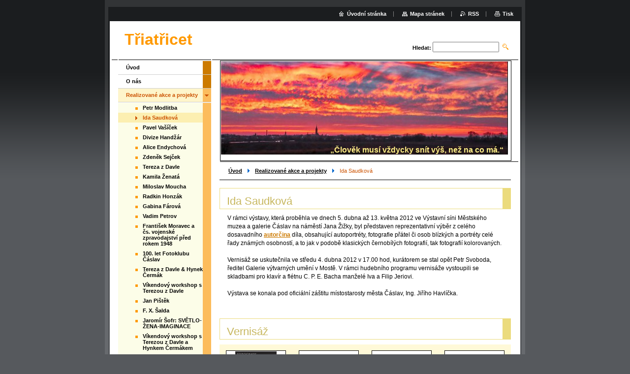

--- FILE ---
content_type: text/html; charset=UTF-8
request_url: https://www.triatricet.cz/realizovane-projekty/ida-saudkova/
body_size: 8209
content:
<!--[if lte IE 9]><!DOCTYPE HTML PUBLIC "-//W3C//DTD HTML 4.01 Transitional//EN" "https://www.w3.org/TR/html4/loose.dtd"><![endif]-->
<!DOCTYPE html>

<!--[if IE]><html class="ie" lang="cs"><![endif]-->
<!--[if gt IE 9]><!--> 
<html lang="cs">
<!--<![endif]-->

	<head>
		<!--[if lt IE 8]><meta http-equiv="X-UA-Compatible" content="IE=EmulateIE7"><![endif]--><!--[if IE 8]><meta http-equiv="X-UA-Compatible" content="IE=EmulateIE8"><![endif]--><!--[if IE 9]><meta http-equiv="X-UA-Compatible" content="IE=EmulateIE9"><![endif]-->
		<base href="https://www.triatricet.cz/">
  <meta charset="utf-8">
  <meta name="description" content="">
  <meta name="keywords" content="">
  <meta name="generator" content="Webnode">
  <meta name="apple-mobile-web-app-capable" content="yes">
  <meta name="apple-mobile-web-app-status-bar-style" content="black">
  <meta name="format-detection" content="telephone=no">
    <link rel="icon" type="image/svg+xml" href="/favicon.svg" sizes="any">  <link rel="icon" type="image/svg+xml" href="/favicon16.svg" sizes="16x16">  <link rel="icon" href="/favicon.ico"><link rel="canonical" href="https://www.triatricet.cz/realizovane-projekty/ida-saudkova/">
<script type="text/javascript">(function(i,s,o,g,r,a,m){i['GoogleAnalyticsObject']=r;i[r]=i[r]||function(){
			(i[r].q=i[r].q||[]).push(arguments)},i[r].l=1*new Date();a=s.createElement(o),
			m=s.getElementsByTagName(o)[0];a.async=1;a.src=g;m.parentNode.insertBefore(a,m)
			})(window,document,'script','//www.google-analytics.com/analytics.js','ga');ga('create', 'UA-797705-6', 'auto',{"name":"wnd_header"});ga('wnd_header.set', 'dimension1', 'W1');ga('wnd_header.set', 'anonymizeIp', true);ga('wnd_header.send', 'pageview');var pageTrackerAllTrackEvent=function(category,action,opt_label,opt_value){ga('send', 'event', category, action, opt_label, opt_value)};</script>
  <link rel="alternate" type="application/rss+xml" href="https://triatricet.webnode.cz/rss/all.xml" title="">
<!--[if lte IE 9]><style type="text/css">.cke_skin_webnode iframe {vertical-align: baseline !important;}</style><![endif]-->
		<title>Ida Saudková :: Třiatřicet</title>
		<meta name="robots" content="index, follow">
		<meta name="googlebot" content="index, follow">
		<script type="text/javascript" src="https://d11bh4d8fhuq47.cloudfront.net/_system/skins/v9/50000007/js/functions.js"></script>
		<link rel="stylesheet" type="text/css" href="https://d11bh4d8fhuq47.cloudfront.net/_system/skins/v9/50000007/css/style.css" media="screen,handheld,projection">
		<link rel="stylesheet" type="text/css" href="https://d11bh4d8fhuq47.cloudfront.net/_system/skins/v9/50000007/css/print.css" media="print">
	
				<script type="text/javascript">
				/* <![CDATA[ */
					
					if (typeof(RS_CFG) == 'undefined') RS_CFG = new Array();
					RS_CFG['staticServers'] = new Array('https://d11bh4d8fhuq47.cloudfront.net/');
					RS_CFG['skinServers'] = new Array('https://d11bh4d8fhuq47.cloudfront.net/');
					RS_CFG['filesPath'] = 'https://www.triatricet.cz/_files/';
					RS_CFG['filesAWSS3Path'] = 'https://0f0be9adc4.clvaw-cdnwnd.com/9e004c483c19964c32e1368ad540467d/';
					RS_CFG['lbClose'] = 'Zavřít';
					RS_CFG['skin'] = 'default';
					if (!RS_CFG['labels']) RS_CFG['labels'] = new Array();
					RS_CFG['systemName'] = 'Webnode';
						
					RS_CFG['responsiveLayout'] = 0;
					RS_CFG['mobileDevice'] = 0;
					RS_CFG['labels']['copyPasteSource'] = 'Více zde:';
					
				/* ]]> */
				</script><script type="text/javascript" src="https://d11bh4d8fhuq47.cloudfront.net/_system/client/js/compressed/frontend.package.1-3-108.js?ph=0f0be9adc4"></script><style type="text/css"></style></head>

	<body>
		<div id="pageOut">

			<div id="pageIn">

				<div id="wrapper" class="twoColumns">

					<div id="header">

						<div id="logo"><a href="home/" title="Přejít na úvodní stránku."><span id="rbcSystemIdentifierLogo">Třiatřicet</span></a></div>
						<script type="text/javascript"> /* <![CDATA[ */ logoCentering(); /* ]]> */ </script>
						
						<div id="languageSelect"></div>			

						<hr class="noDis">



						<div id="search">

		<form action="/search/" method="get" id="fulltextSearch">

								<fieldset>
									<legend>Vyhledávání</legend>
									<label for="fulltextSearchText">Hledat:</label>
									<input type="text" id="fulltextSearchText" name="text" value="">
									<input class="submit" type="image" src="https://d11bh4d8fhuq47.cloudfront.net/_system/skins/v9/50000007/img/search.png" alt="Hledat">
								</fieldset>

		</form>

						</div><!-- / id="search" -->

		
					</div><!-- / id="header" -->

					<div id="mainOut">

						<div id="illustration">

							<span><span><img src="https://0f0be9adc4.clvaw-cdnwnd.com/9e004c483c19964c32e1368ad540467d/200003124-235282352a/triatricet_1.jpg?ph=0f0be9adc4" width="583" height="189" alt=""></span></span>
							<h3><span id="rbcCompanySlogan" class="rbcNoStyleSpan">„Člověk musí vždycky snít výš, než na co má.“</span></h3>

							<hr class="noDis">

						</div><!-- / id="illustration" -->

						<div id="mainIn">

							<div id="navigator">

								<div id="pageNavigator" class="rbcContentBlock"><p><a class="navFirstPage" href="/home/">Úvod</a><span><span> &gt; </span></span><a href="/realizovane-projekty/">Realizované akce a projekty</a><span><span> &gt; </span></span><span id="navCurrentPage">Ida Saudková</span></p><hr class="noDis"></div>
							</div><!-- / id="navigator" -->

							<div class="container">

								<!-- MIDDLE BAR ~ MAIN AREA -->
								<div class="content middleBar">




								<div class="box detail wysiwyg">

									<div class="wsw">
										<!-- WSW -->

		<h1>Ida Saudková</h1>
<div>
	<div>
		V rámci výstavy, která proběhla ve dnech 5. dubna až 13. května 2012 ve Výstavní síni Městského muzea a galerie Čáslav na náměstí Jana Žižky, byl představen reprezentativní výběr z celého dosavadního <a href="http://cs.wikipedia.org/wiki/Ida_Saudkov%C3%A1" target="_blank">autorčina</a> díla, obsahující autoportréty, fotografie přátel či osob blízkých a portréty celé řady známých osobností, a to jak v podobě klasických černobílých fotografií, tak fotografií kolorovaných.</div>
	<div>
		&nbsp;</div>
	<div>
		Vernisáž se uskutečnila ve středu 4. dubna 2012 v 17.00 hod, kurátorem se stal opět Petr Svoboda, ředitel Galerie výtvarných umění v Mostě. V rámci hudebního programu vernisáže vystoupili se skladbami pro klavír a flétnu C. P. E. Bacha manželé Iva a Filip Jeriovi.&nbsp;</div>
	<div>
		&nbsp;</div>
	<div>
		Výstava se konala pod oficiální záštitu místostarosty města Čáslav, Ing. Jiřího Havlíčka.</div>
</div>
<p>&nbsp;</p>


										<!-- / WSW -->
									</div><!-- class="wsw" -->

									<hr class="noDis">

								</div><!-- / class="box detail wysiwyg" -->


		
			


								<div class="box list photogallery small">

									<h2>Vernisáž</h2>

			
		
			

			
		
			

									<div class="photos mode-1">
										
			

										<div class="photo mode-1">
											<table><tr><td onmouseover="colour(this);" onmouseout="decolour(this);" onclick="RubicusFrontendIns.showPhotogalleryDetailPhoto(this.firstChild.href); Event.stop(event);"><a class="thumbnail" href="/album/vernisaz/a001plakat-jpg/" title="Zobrazit celou fotografii." onclick="RubicusFrontendIns.showPhotogalleryDetailPhoto(this.href); Event.stop(event);"><img src="https://0f0be9adc4.clvaw-cdnwnd.com/9e004c483c19964c32e1368ad540467d/system_preview_small_200000057-302f131247-public/001plakat.jpg" width="84" height="118" alt="/album/vernisaz/a001plakat-jpg/"></a></td></tr></table>
											
										</div><!-- / class="photo mode-1" -->

			
		
			

			
		
			

										<div class="photo mode-0">
											<table><tr><td onmouseover="colour(this);" onmouseout="decolour(this);" onclick="RubicusFrontendIns.showPhotogalleryDetailPhoto(this.firstChild.href); Event.stop(event);"><a class="thumbnail" href="/album/vernisaz/a01-jpg1/" title="Zobrazit celou fotografii." onclick="RubicusFrontendIns.showPhotogalleryDetailPhoto(this.href); Event.stop(event);"><img src="https://0f0be9adc4.clvaw-cdnwnd.com/9e004c483c19964c32e1368ad540467d/system_preview_small_200000058-1e992208c8-public/01.jpg" width="118" height="79" alt="/album/vernisaz/a01-jpg1/"></a></td></tr></table>
											
										</div><!-- / class="photo mode-0" -->

			
		
										<div class="cleaner"><!-- / FLOAT CLEAR --></div>
									</div><!-- / class="photos mode-1" -->

			
		
			

									<div class="photos mode-2">
										
			

										<div class="photo mode-1">
											<table><tr><td onmouseover="colour(this);" onmouseout="decolour(this);" onclick="RubicusFrontendIns.showPhotogalleryDetailPhoto(this.firstChild.href); Event.stop(event);"><a class="thumbnail" href="/album/vernisaz/a02-jpg1/" title="Zobrazit celou fotografii." onclick="RubicusFrontendIns.showPhotogalleryDetailPhoto(this.href); Event.stop(event);"><img src="https://0f0be9adc4.clvaw-cdnwnd.com/9e004c483c19964c32e1368ad540467d/system_preview_small_200000059-ad2abae228-public/02.jpg" width="118" height="79" alt="/album/vernisaz/a02-jpg1/"></a></td></tr></table>
											
										</div><!-- / class="photo mode-1" -->

			
		
			

			
		
			

										<div class="photo mode-0">
											<table><tr><td onmouseover="colour(this);" onmouseout="decolour(this);" onclick="RubicusFrontendIns.showPhotogalleryDetailPhoto(this.firstChild.href); Event.stop(event);"><a class="thumbnail" href="/album/vernisaz/a03-jpg1/" title="Zobrazit celou fotografii." onclick="RubicusFrontendIns.showPhotogalleryDetailPhoto(this.href); Event.stop(event);"><img src="https://0f0be9adc4.clvaw-cdnwnd.com/9e004c483c19964c32e1368ad540467d/system_preview_small_200000060-5641058339-public/03.jpg" width="118" height="79" alt="/album/vernisaz/a03-jpg1/"></a></td></tr></table>
											
										</div><!-- / class="photo mode-0" -->

			
		
										<div class="cleaner"><!-- / FLOAT CLEAR --></div>
									</div><!-- / class="photos mode-2" -->

			
		
			

			
		
			

									<div class="photos mode-3">
										
			

										<div class="photo mode-1">
											<table><tr><td onmouseover="colour(this);" onmouseout="decolour(this);" onclick="RubicusFrontendIns.showPhotogalleryDetailPhoto(this.firstChild.href); Event.stop(event);"><a class="thumbnail" href="/album/vernisaz/a05-jpg1/" title="Zobrazit celou fotografii." onclick="RubicusFrontendIns.showPhotogalleryDetailPhoto(this.href); Event.stop(event);"><img src="https://0f0be9adc4.clvaw-cdnwnd.com/9e004c483c19964c32e1368ad540467d/system_preview_small_200000061-e5d06e6cb1-public/05.jpg" width="118" height="78" alt="/album/vernisaz/a05-jpg1/"></a></td></tr></table>
											
										</div><!-- / class="photo mode-1" -->

			
		
			

			
		
			

										<div class="photo mode-0">
											<table><tr><td onmouseover="colour(this);" onmouseout="decolour(this);" onclick="RubicusFrontendIns.showPhotogalleryDetailPhoto(this.firstChild.href); Event.stop(event);"><a class="thumbnail" href="/album/vernisaz/a06a-jpg/" title="Zobrazit celou fotografii." onclick="RubicusFrontendIns.showPhotogalleryDetailPhoto(this.href); Event.stop(event);"><img src="https://0f0be9adc4.clvaw-cdnwnd.com/9e004c483c19964c32e1368ad540467d/system_preview_small_200000062-5d1415e119-public/06a.jpg" width="118" height="78" alt="/album/vernisaz/a06a-jpg/"></a></td></tr></table>
											
										</div><!-- / class="photo mode-0" -->

			
		
										<div class="cleaner"><!-- / FLOAT CLEAR --></div>
									</div><!-- / class="photos mode-3" -->

			
		
			

									<div class="photos mode-0">
										
			

										<div class="photo mode-1">
											<table><tr><td onmouseover="colour(this);" onmouseout="decolour(this);" onclick="RubicusFrontendIns.showPhotogalleryDetailPhoto(this.firstChild.href); Event.stop(event);"><a class="thumbnail" href="/album/vernisaz/a07-jpg1/" title="Zobrazit celou fotografii." onclick="RubicusFrontendIns.showPhotogalleryDetailPhoto(this.href); Event.stop(event);"><img src="https://0f0be9adc4.clvaw-cdnwnd.com/9e004c483c19964c32e1368ad540467d/system_preview_small_200000063-5255d534e3-public/07.jpg" width="118" height="84" alt="/album/vernisaz/a07-jpg1/"></a></td></tr></table>
											
										</div><!-- / class="photo mode-1" -->

			
		
			

			
		
			

										<div class="photo mode-0">
											<table><tr><td onmouseover="colour(this);" onmouseout="decolour(this);" onclick="RubicusFrontendIns.showPhotogalleryDetailPhoto(this.firstChild.href); Event.stop(event);"><a class="thumbnail" href="/album/vernisaz/a10-jpg1/" title="Zobrazit celou fotografii." onclick="RubicusFrontendIns.showPhotogalleryDetailPhoto(this.href); Event.stop(event);"><img src="https://0f0be9adc4.clvaw-cdnwnd.com/9e004c483c19964c32e1368ad540467d/system_preview_small_200000064-0438b062a3-public/10.jpg" width="118" height="78" alt="/album/vernisaz/a10-jpg1/"></a></td></tr></table>
											
										</div><!-- / class="photo mode-0" -->

			
		
										<div class="cleaner"><!-- / FLOAT CLEAR --></div>
									</div><!-- / class="photos mode-0" -->

			
		
			

			
		
			

									<div class="photos mode-1">
										
			

										<div class="photo mode-1">
											<table><tr><td onmouseover="colour(this);" onmouseout="decolour(this);" onclick="RubicusFrontendIns.showPhotogalleryDetailPhoto(this.firstChild.href); Event.stop(event);"><a class="thumbnail" href="/album/vernisaz/a10a-jpg/" title="Zobrazit celou fotografii." onclick="RubicusFrontendIns.showPhotogalleryDetailPhoto(this.href); Event.stop(event);"><img src="https://0f0be9adc4.clvaw-cdnwnd.com/9e004c483c19964c32e1368ad540467d/system_preview_small_200000065-7b5b97c53c-public/10a.jpg" width="78" height="118" alt="/album/vernisaz/a10a-jpg/"></a></td></tr></table>
											
										</div><!-- / class="photo mode-1" -->

			
		
			

			
		
			

										<div class="photo mode-0">
											<table><tr><td onmouseover="colour(this);" onmouseout="decolour(this);" onclick="RubicusFrontendIns.showPhotogalleryDetailPhoto(this.firstChild.href); Event.stop(event);"><a class="thumbnail" href="/album/vernisaz/a11-jpg1/" title="Zobrazit celou fotografii." onclick="RubicusFrontendIns.showPhotogalleryDetailPhoto(this.href); Event.stop(event);"><img src="https://0f0be9adc4.clvaw-cdnwnd.com/9e004c483c19964c32e1368ad540467d/system_preview_small_200000066-3fc8140c22-public/11.jpg" width="118" height="78" alt="/album/vernisaz/a11-jpg1/"></a></td></tr></table>
											
										</div><!-- / class="photo mode-0" -->

			
		
										<div class="cleaner"><!-- / FLOAT CLEAR --></div>
									</div><!-- / class="photos mode-1" -->

			
		
			

									<div class="photos mode-2">
										
			

										<div class="photo mode-1">
											<table><tr><td onmouseover="colour(this);" onmouseout="decolour(this);" onclick="RubicusFrontendIns.showPhotogalleryDetailPhoto(this.firstChild.href); Event.stop(event);"><a class="thumbnail" href="/album/vernisaz/a12-jpg1/" title="Zobrazit celou fotografii." onclick="RubicusFrontendIns.showPhotogalleryDetailPhoto(this.href); Event.stop(event);"><img src="https://0f0be9adc4.clvaw-cdnwnd.com/9e004c483c19964c32e1368ad540467d/system_preview_small_200000067-e3d50e4d05-public/12.jpg" width="118" height="91" alt="/album/vernisaz/a12-jpg1/"></a></td></tr></table>
											
										</div><!-- / class="photo mode-1" -->

			
		
			

			
		
			

										<div class="photo mode-0">
											<table><tr><td onmouseover="colour(this);" onmouseout="decolour(this);" onclick="RubicusFrontendIns.showPhotogalleryDetailPhoto(this.firstChild.href); Event.stop(event);"><a class="thumbnail" href="/album/vernisaz/a13-jpg1/" title="Zobrazit celou fotografii." onclick="RubicusFrontendIns.showPhotogalleryDetailPhoto(this.href); Event.stop(event);"><img src="https://0f0be9adc4.clvaw-cdnwnd.com/9e004c483c19964c32e1368ad540467d/system_preview_small_200000068-ef8f9f086d-public/13.jpg" width="118" height="85" alt="/album/vernisaz/a13-jpg1/"></a></td></tr></table>
											
										</div><!-- / class="photo mode-0" -->

			
		
										<div class="cleaner"><!-- / FLOAT CLEAR --></div>
									</div><!-- / class="photos mode-2" -->

			
		
			

			
		
			

									<div class="cleaner"><!-- / FLOAT CLEAR --></div>

									<p class="noDis">&mdash;&mdash;&mdash;&mdash;&mdash;</p>

									<div class="pagination">

										

										
<div  class="paging">


<span  class="selected"><span class="pageText">1</span></span>
<span class="separator"><span class="separatorText">|</span></span>
<a href="/realizovane-projekty/ida-saudkova/photogallerycbm_117304/12/"><span class="pageText">2</span></a>
<a href="/realizovane-projekty/ida-saudkova/photogallerycbm_117304/12/" class="right" title="Přejít na následující stránku." rel="next"><span class="rightText">&gt;</span></a>
<a href="/realizovane-projekty/ida-saudkova/photogallerycbm_117304/12/" class="rightEnd" title="Přejít na poslední stránku."><span class="rightEndText">&gt;&gt;</span></a></div>

										<div class="cleaner"><!-- / FLOAT CLEAR --></div>

									</div><!-- / class="pagination" -->

									<hr class="noDis">

								</div><!-- / class="box list photogallery small" -->


			
		<script type="text/javascript">/*<![CDATA[*/RS_CFG['useOldMobileTemplate'] = false;RubicusFrontendIns.setPhotogalleryInit('', '/servers/frontend/',['vernisaz','LIGHTBOX',15,'{PHOTO} z {TOTAL}','Zavřít','Předchozí','Následující','Spustit automatické procházení obrázků','Pozastavit automatické procházení obrázků']);/*]]>*/</script>


								<div class="box list articles">

									<h2>Ohlasy v médiích</h2>

		

									<div class="article mode-1">
										<ins>31.05.2015 21:44</ins>
										<h3 class="heading"><a href="/news/ida-saudkova-bude-vystavovat-dele/">Ida Saudková bude vystavovat déle</a></h3>
										<div class="wsw">
											<!-- WSW -->

	Unikátní výstava fotografií Idy Saudkové, která se právě koná ve výstavní síni na náměstí v Čáslavi, byla mimořádně prodloužena. David Novák, zástupce pořádajícího občanského sdružení Třiatřicet, oznámil, že snímky budou přístupné až do neděle 13. května. Původně měla být výstava veřejnosti...
											<!-- / WSW -->
										</div><!-- class="wsw" -->
									</div><!-- / class="article mode-1" -->

		

									<p class="noDis">&mdash;&mdash;&mdash;&mdash;&mdash;</p>

		

									<div class="article mode-0">
										<ins>31.05.2015 21:42</ins>
										<h3 class="heading"><a href="/news/ida-saudkova-se-narodila-v-kutne-hore-a-sve-fotografie-vystavuje-v-caslavi/">Ida Saudková se narodila v Kutné Hoře a své fotografie vystavuje v Čáslavi</a></h3>
										<div class="wsw">
											<!-- WSW -->

	Fotografka Ida Saudková představuje v těchto dnech svoje díla ve výstavní síni čáslavského městského muzea a knihovny na Žižkově náměstí. Slavnostní vernisáž výstavy, jíž se spolu s Idou Saudkovou zúčastnil i její nepřehlédnutelný životní partner, výtvarník a hudební skladatel Vladimír Franz,...
											<!-- / WSW -->
										</div><!-- class="wsw" -->
									</div><!-- / class="article mode-0" -->

		

									<p class="noDis">&mdash;&mdash;&mdash;&mdash;&mdash;</p>

		

									<div class="article mode-1">
										<ins>31.05.2015 21:40</ins>
										<h3 class="heading"><a href="/news/ida-saudkova-uchvacuje-me-pomijivost/">Ida Saudková: Uchvacuje mě pomíjivost</a></h3>
										<div class="wsw">
											<!-- WSW -->

	Čáslavské muzeum bude po celý duben hostit reprezentativní výstavu špičkové české fotografky Idy Saudkove.

	&nbsp;

	Česká fotografka Ida Saudková se narodila ve znamení Lva roku 1966 v Kutné Hoře. První fotoaparát dostala ve svých dvanácti letech, v roce 1985 absolvovala školu uměleckých...
											<!-- / WSW -->
										</div><!-- class="wsw" -->
									</div><!-- / class="article mode-1" -->

		

									<p class="noDis">&mdash;&mdash;&mdash;&mdash;&mdash;</p>

		

									<div class="article mode-0">
										<ins>31.05.2015 21:37</ins>
										<h3 class="heading"><a href="/news/uchvacuje-me-pomijivost-rika-fotografka-ida-saudkova/">“Uchvacuje mě pomíjivost,” říká fotografka Ida Saudková</a></h3>
										<div class="wsw">
											<!-- WSW -->

	Čáslavské muzeum bude po celý duben hostit reprezentativní výstavu špičkové české fotografky Idy Saudkové. Výstava bude zahájena vernisáží, a to ve středu 4. dubna v 17.00 hod ve Výstavní síni Městského muzea a galerie Čáslav na náměstí Jana Žižky.

	&nbsp;

	Česká fotografka Ida Saudková se...
											<!-- / WSW -->
										</div><!-- class="wsw" -->
									</div><!-- / class="article mode-0" -->

		

									<p class="noDis">&mdash;&mdash;&mdash;&mdash;&mdash;</p>

		

									<div class="article mode-1">
										<ins>31.05.2015 21:36</ins>
										<h3 class="heading"><a href="/news/caslav-vystavi-elitu/">Čáslav vystaví elitu</a></h3>
										<div class="wsw">
											<!-- WSW -->

	Čáslavské muzeum bude po celý duben hostit výstavu špičkové české fotografky Idy Saudkové.

	&nbsp;

	Ida Saudková se narodila v roce 1966 v Kutné Hoře. K fotografování se dostala už ve dvanácti letech.&nbsp;

	&nbsp;

	V roce 1985 absolvovala školu uměleckých řemesel v Praze, obor portrétní...
											<!-- / WSW -->
										</div><!-- class="wsw" -->
									</div><!-- / class="article mode-1" -->

		

									<p class="noDis">&mdash;&mdash;&mdash;&mdash;&mdash;</p>

		

									<div class="article mode-0">
										<ins>31.05.2015 21:34</ins>
										<h3 class="heading"><a href="/news/fotografka-ida-saudkova-vystavi-v-dubnu-sve-snimky-v-caslavske-galerii/">Fotografka Ida Saudková vystaví v dubnu své snímky v čáslavské galerii</a></h3>
										<div class="wsw">
											<!-- WSW -->

	Občanské sdružení Třiatřicet připravilo výstavu Ida Saudková: Fotografie. Ta se uskuteční ve dnech 4. - 29. dubna ve výstavní síni Městského muzea a knihovny Čáslav na náměstí Jana Žižky z Trocnova. Oficiální záštitu nad touto výstavou převzal Městský úřad v Čáslavi, reprezentovaný místostarostou...
											<!-- / WSW -->
										</div><!-- class="wsw" -->
									</div><!-- / class="article mode-0" -->

		

									<p class="noDis">&mdash;&mdash;&mdash;&mdash;&mdash;</p>

		

									<div class="article mode-1">
										<ins>31.05.2015 21:32</ins>
										<h3 class="heading"><a href="/news/caslav-ovladne-vystava-fotografii-idy-saudkove/">Čáslav ovládne výstava fotografií Idy Saudkové</a></h3>
										<div class="wsw">
											<!-- WSW -->

	Sdružení Třiatřicet z Čáslavi pořádá výstavu Idy Saudková s názvem Fotografie. Akce se uskuteční ve dnech 4. - 29. dubna 2012 v prostorách výstavní síně Městského muzea a knihovny Čáslav na náměstí Jana Žižky z Trocnova.

	&nbsp;

	Oficiální záštitu nad výstavou převzal Městský úřad v Čáslavi,...
											<!-- / WSW -->
										</div><!-- class="wsw" -->
									</div><!-- / class="article mode-1" -->

		

									

									<p class="noDis">&mdash;&mdash;&mdash;&mdash;&mdash;</p>

									<div class="pagination">

										

										

										<div class="cleaner"><!-- / FLOAT CLEAR --></div>

									</div><!-- / class="pagination" -->

									<hr class="noDis">

								</div><!-- / class="box articles" -->


		
								</div><!-- / class="content middleBar" -->
								<!-- / MIDDLE BAR ~ MAIN AREA -->

								<div class="cleaner"><!-- / FLOAT CLEAR --></div>

							</div><!-- / class="container" -->

						</div><!-- / id="mainIn" -->

					</div><!-- / id="mainOut" -->

					<!-- LEFT BAR -->
					<div class="sidebar leftBar">


<ul class="menu">
	<li class="first"><a href="/home/">Úvod</a></li>
	<li><a href="/o-nas/">O nás</a></li>
	<li class="open selected"><a href="/realizovane-projekty/">Realizované akce a projekty</a>
	<ul class="level1">
		<li class="first"><a href="/realizovane-projekty/petr-modlitba/">Petr Modlitba</a></li>
		<li class="selected activeSelected"><a href="/realizovane-projekty/ida-saudkova/">Ida Saudková</a></li>
		<li><a href="/realizovane-projekty/pavel-vasicek/">Pavel Vašíček</a></li>
		<li><a href="/realizovane-projekty/divize-handzar/">Divize Handžár</a></li>
		<li><a href="/realizovane-projekty/alice-endychova/">Alice Endychová</a></li>
		<li><a href="/realizovane-projekty/zdenek-sejcek/">Zdeněk Sejček</a></li>
		<li><a href="/realizovane-projekty/tereza-z-davle/">Tereza z Davle</a></li>
		<li><a href="/realizovane-projekty/kamila-zenata/">Kamila Ženatá</a></li>
		<li><a href="/realizovane-projekty/miloslav-moucha/">Miloslav Moucha</a></li>
		<li><a href="/realizovane-projekty/radkin-honzak/">Radkin Honzák</a></li>
		<li><a href="/realizovane-projekty/gabina-farova/">Gabina Fárová</a></li>
		<li><a href="/realizovane-projekty/vadim-petrov/">Vadim Petrov</a></li>
		<li><a href="/realizovane-projekty/frantisek-moravec-a-cs-vojenske-zpravodajstvi-pred-rokem-1948/">František Moravec a čs. vojenské zpravodajství před rokem 1948</a></li>
		<li><a href="/realizovane-projekty/a100-let-fotoklubu-caslav/">100. let Fotoklubu Čáslav</a></li>
		<li><a href="/realizovane-projekty/tereza-z-davle-hynek-cermak/">Tereza z Davle &amp; Hynek Čermák</a></li>
		<li><a href="/realizovane-projekty/vikendovy-workshop-s-terezou-z-davle/">Víkendový workshop s Terezou z Davle</a></li>
		<li><a href="/realizovane-projekty/jan-pistek/">Jan Pištěk</a></li>
		<li><a href="/realizovane-projekty/f-x-salda/">F. X. Šalda</a></li>
		<li><a href="/realizovane-projekty/jaromir-sofr-svetlo-zena-imaginace/">Jaromír Šofr: SVĚTLO-ŽENA-IMAGINACE</a></li>
		<li><a href="/realizovane-projekty/vikendovy-workshop-s-terezou-z-davle-a-hynkem-cermakem/">Víkendový workshop s Terezou z Davle a Hynkem Čermákem</a></li>
		<li><a href="/realizovane-projekty/boj-o-srdce-evropy/">Boj o srdce Evropy</a></li>
		<li><a href="/realizovane-projekty/petr-stepan/">Petr Štěpán</a></li>
		<li><a href="/realizovane-projekty/jan-kovarik/">Jan Kovářík</a></li>
		<li><a href="/realizovane-projekty/edice-picturis/">Edice Picturis</a></li>
		<li class="last"><a href="/realizovane-projekty/edice-ultima-thule/">Edice Ultima Thule</a></li>
	</ul>
	</li>
	<li><a href="/realizovane-projekty/hynek-cermak/">Hynek Čermák</a></li>
	<li><a href="/realizovane-projekty/vladimir-franz/">Vladimír Franz</a></li>
	<li><a href="/pripravovane-projekty/">Připravované akce a projekty</a></li>
	<li><a href="/causa-odvolani-reditelu-kulturnich-instituci-v-usteckem-kraji/">Causa odvolání ředitelů kulturních institucí v Ústeckém kraji</a></li>
	<li><a href="/caslavske-osobnosti/">Čáslavské osobnosti</a></li>
	<li><a href="/prilezitostne-texty/">Příležitostné texty</a></li>
	<li class="last"><a href="/kontakt/">Kontakt</a></li>
</ul>			




								<div class="box contact">

									<h2>Kontakt</h2>

		

									<address>
										<strong>Třiatřicet, z. s.</strong>
										<br class="noDis">
										

										<br class="noDis">
										<span class="address">
Dr. K. Tesaře 845/9<br />
286 01 Čáslav
										</span>

	
										
										

										<br class="noDis">
										<span class="email">
											<a href="&#109;&#97;&#105;&#108;&#116;&#111;:&#116;&#114;&#105;&#97;&#116;&#114;&#105;&#99;&#101;&#116;&#64;&#101;&#109;&#97;&#105;&#108;&#46;&#99;&#122;"><span id="rbcContactEmail">&#116;&#114;&#105;&#97;&#116;&#114;&#105;&#99;&#101;&#116;&#64;&#101;&#109;&#97;&#105;&#108;&#46;&#99;&#122;</span></a>
										</span>

	
									</address>
									

									<br class="noDis">
									<span class="image"><img src="https://0f0be9adc4.clvaw-cdnwnd.com/9e004c483c19964c32e1368ad540467d/system_preview_small_200003124-235282352a/triatricet_1.jpg" width="118" height="38" alt=""></span>

	

		

									<div class="cleaner"><!-- / FLOAT CLEAR --></div>

									<hr class="noDis">

								</div><!-- / class="box contact" -->


					



					</div><!-- / class="sidebar leftBar" -->
					<!-- / LEFT BAR -->

					<div class="cleaner"><!-- / FLOAT CLEAR --></div>

					<ul id="quick"><li class="homepage"><a href="home/" title="Přejít na úvodní stránku.">Úvodní stránka</a></li><li class="sitemap"><a href="/sitemap/" title="Přejít na mapu stránek.">Mapa stránek</a></li><li class="rss"><a href="/rss/" title="RSS kanály">RSS</a></li><li class="print"><a href="#" onclick="window.print(); return false;" title="Vytisknout stránku">Tisk</a></li></ul><!-- / id="quick" -->
					<hr class="noDis">

				</div><!-- / id="wrapper" class="twoColumns" -->

				<div id="footer">
					<p><span id="rbcFooterText" class="rbcNoStyleSpan">© 2015 Všechna práva vyhrazena.</span><!-- --></p>
					<span class="signature"><span class="rbcSignatureText">Vytvořeno službou <a href="https://www.webnode.cz?utm_source=brand&amp;utm_medium=footer&amp;utm_campaign=premium" rel="nofollow" >Webnode</a></span></span>
				</div><!-- / id="footer" -->

			</div><!-- / id="pageIn" -->

		</div><!-- / id="pageOut" -->

		<script type="text/javascript">
			/* <![CDATA[ */

				RubicusFrontendIns.addObserver
				({

					onContentChange: function ()
					{
						logoCentering();

						RubicusFrontendIns.faqInit('faq', 'answerBlock');
					},

					onStartSlideshow: function()
					{
						$('slideshowControl').innerHTML	= 'Pozastavit prezentaci';
						$('slideshowControl').title			= 'Pozastavit automatické procházení obrázků';
						$('slideshowControl').onclick		= RubicusFrontendIns.stopSlideshow.bind(RubicusFrontendIns);
					},

					onStopSlideshow: function()
					{
						$('slideshowControl').innerHTML	= 'Spustit prezentaci';
						$('slideshowControl').title			= 'Spustit automatické procházení obrázků';
						$('slideshowControl').onclick		= RubicusFrontendIns.startSlideshow.bind(RubicusFrontendIns);
					},

					onShowImage: function()
					{
						if (RubicusFrontendIns.isSlideshowMode())
						{
							$('slideshowControl').innerHTML	= 'Pozastavit prezentaci';
							$('slideshowControl').title			= 'Pozastavit automatické procházení obrázků';
							$('slideshowControl').onclick		= RubicusFrontendIns.stopSlideshow.bind(RubicusFrontendIns);
						}
					}

				});

				RubicusFrontendIns.faqInit('faq', 'answerBlock');

				RubicusFrontendIns.addFileToPreload('https://d11bh4d8fhuq47.cloudfront.net/_system/skins/v9/50000007/img/loading.gif');
				RubicusFrontendIns.addFileToPreload('https://d11bh4d8fhuq47.cloudfront.net/_system/skins/v9/50000007/img/loading_poll.gif');

			/* ]]> */
		</script>

	<div id="rbcFooterHtml"></div><script type="text/javascript">var keenTrackerCmsTrackEvent=function(id){if(typeof _jsTracker=="undefined" || !_jsTracker){return false;};try{var name=_keenEvents[id];var keenEvent={user:{u:_keenData.u,p:_keenData.p,lc:_keenData.lc,t:_keenData.t},action:{identifier:id,name:name,category:'cms',platform:'WND1',version:'2.1.157'},browser:{url:location.href,ua:navigator.userAgent,referer_url:document.referrer,resolution:screen.width+'x'+screen.height,ip:'18.119.163.219'}};_jsTracker.jsonpSubmit('PROD',keenEvent,function(err,res){});}catch(err){console.log(err)};};</script></body>

</html>
